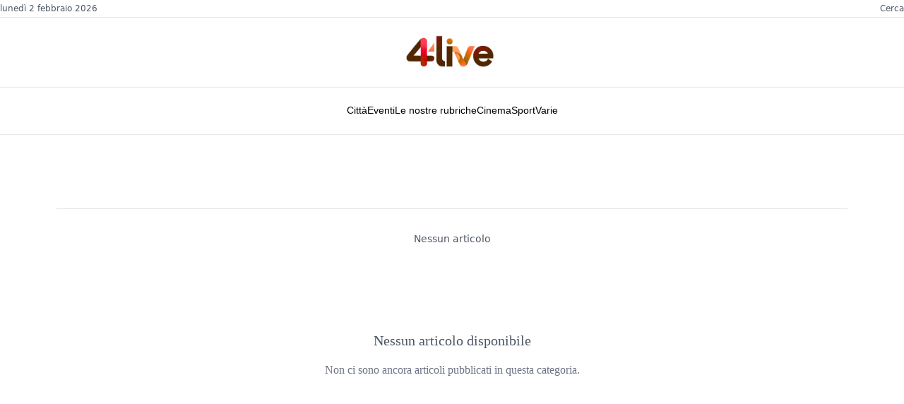

--- FILE ---
content_type: text/html; charset=utf-8
request_url: https://www.google.com/recaptcha/api2/aframe
body_size: 270
content:
<!DOCTYPE HTML><html><head><meta http-equiv="content-type" content="text/html; charset=UTF-8"></head><body><script nonce="KNGVTPPCYSMvqKvExczGww">/** Anti-fraud and anti-abuse applications only. See google.com/recaptcha */ try{var clients={'sodar':'https://pagead2.googlesyndication.com/pagead/sodar?'};window.addEventListener("message",function(a){try{if(a.source===window.parent){var b=JSON.parse(a.data);var c=clients[b['id']];if(c){var d=document.createElement('img');d.src=c+b['params']+'&rc='+(localStorage.getItem("rc::a")?sessionStorage.getItem("rc::b"):"");window.document.body.appendChild(d);sessionStorage.setItem("rc::e",parseInt(sessionStorage.getItem("rc::e")||0)+1);localStorage.setItem("rc::h",'1770056492252');}}}catch(b){}});window.parent.postMessage("_grecaptcha_ready", "*");}catch(b){}</script></body></html>

--- FILE ---
content_type: application/javascript; charset=utf-8
request_url: https://www.4live.it/_astro/Archive.astro_astro_type_script_index_0_lang.tncmUg9L.js
body_size: -102
content:
import{a as t}from"./animate.es.C-S__T75.js";const a=localStorage.getItem("animations")==="true";a&&t(".title",{y:[80,0],opacity:[0,1]},{duration:2.5,opacity:{duration:3},offset:[0,.55,.75]});
